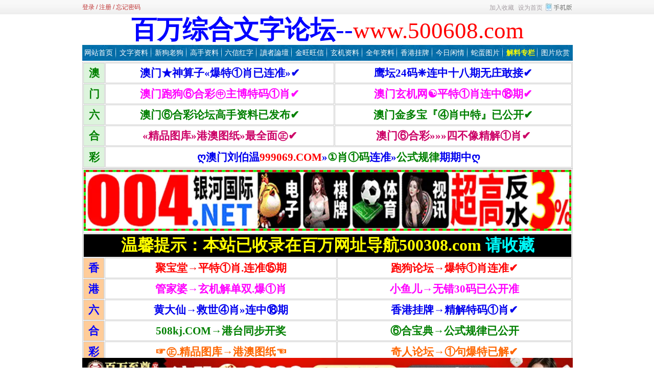

--- FILE ---
content_type: text/html
request_url: https://500608.com/news/lhzhzl/622694.html
body_size: 5884
content:
<!DOCTYPE html PUBLIC "-//W3C//DTD XHTML 1.0 Transitional//EN" "http://www.w3.org/TR/xhtml1/DTD/xhtml1-transitional.dtd">
<html xmlns="http://www.w3.org/1999/xhtml" class="site_show">
<head>
	<meta http-equiv="Content-Type" content="text/html; charset=gb2312">
	<meta http-equiv="X-UA-Compatible" content="IE=Edge,chrome=1">
	<title>０１４期：【稳定特肖◇◇发表区】←※已更新_本站推荐→www.500506.com网开奖结果预测_百万文字论坛</title>
	<meta name="keywords" content="稳定,发表,更新" />
	<meta name="description" content="014期①码 48 014期⑤码 48 24 25 37 33 014期八码 48 24 25 37 33 45 28 40 014期一肖 龙 014期二肖 龙兔 014期三肖 龙兔羊 014期四肖 龙兔羊鼠 014期五肖 龙兔羊鼠牛 014期六肖 龙兔羊鼠牛鸡 014期七肖 龙兔羊鼠牛鸡虎 014期九肖 龙兔羊鼠牛鸡..." />
		<meta property="og:type" content="news"/>
	<meta property="og:title" content="０１４期：【稳定特肖◇◇发表区】←※已更新"/>
	<meta property="og:description" content="014期①码 48 014期⑤码 48 24 25 37 33 014期八码 48 24 25 37 33 45 28 40 014期一肖 龙 014期二肖 龙兔 014期三肖 龙兔羊 014期四肖 龙兔羊鼠 014期五肖 龙兔羊鼠牛 014期六肖 龙兔羊鼠牛鸡 014期七肖 龙兔羊鼠牛鸡虎 014期九肖 龙兔羊鼠牛鸡..."/>
	<meta property="og:image" content=""/>
	<meta property="og:url" content="http://500525.com/news/lhzhzl/622694.html"/>
	<meta property="og:release_date" content="2024/2/3 14:34:46"/>
<meta http-equiv="Cache-Control" content="no-transform" />
	<meta http-equiv="Cache-Control" content="no-siteapp" />
	<meta name="applicable-device" content="pc">
	<meta http-equiv="mobile-agent" content="format=xhtml; url=https://appa.5005053.com:8443/news/lhzhzl/622694.html">
	<meta http-equiv="mobile-agent" content="format=html5; url=https://appa.5005053.com:8443/news/lhzhzl/622694.html">
	<meta http-equiv="mobile-agent" content="format=wml; url=https://appa.5005053.com:8443/news/lhzhzl/622694.html">
	<link rel="alternate" media="only screen and(max-width: 640px)" href="https://appa.5005053.com:8443/news/lhzhzl/622694.html" >


	<link rel="icon" href="../../favicon.ico" type="image/x-icon" />
	<link rel="shortcut icon" href="../../favicon.ico" type="image/x-icon" />
	

	<script language="javascript" type="text/javascript">
	var webTypeName='show';
	var webDataID='622694';
	var dbPathPart='../';
	var webPathPart='../../';
	var jsPathPart='../../';
	</script>
	<script language="javascript" type="text/javascript" src="../../configJs.asp?webName=show&webID=622694&v="></script>
	<script language="javascript" type="text/javascript" src="../../cache/OTca.js?v=20240128151357"></script>
	<script language="javascript" type="text/javascript" src="../../js/inc/jquery.min.js?v=6.38"></script>
	<script language="javascript" type="text/javascript" src="../../js/inc/common.js?v=6.38"></script>

	<link rel="stylesheet" href="../../skin/default/style1.css?v=6.38" type="text/css" media="all" id="webSkin" />
	<link rel="stylesheet" href="../../skin/navMenu14.css?v=6.38" type="text/css" media="all" />
	
		
		

</head>
<body >

<a name="toTop"></a>
<div class="htmlBody">
<div class="topBody">
	<div class="topMenu list">
	<ul>
		<li class="a list">
			<div style="width:1200px;">
			<ul>
				<li>
					<span id="topUserBox"></span>
					
				</li>
				<li>
					
				</li>
				<li>
					
				</li>
			</ul>
			</div>
		</li>
		<li class="b">
			<a href="https://appa.5005053.com:8443/" target="_blank"><img id="topWapBtn" src="../../inc_img/wap2.gif" alt="WAP手机版" style="margin:5px 0 0 4px;cursor:pointer;float:right;" /></a>
			
			<span onclick="AddFavorite(document.location.href,document.title);" title="加入收藏" class="font1_2d pointer">加入收藏</span>&nbsp;
			<span id="setHomeA" onclick="SetHome($id('setHomeA'),document.location.href);" title="设为首页" class="font1_2d pointer">设为首页</span>
		</li>
	</ul>
		<span id='wapQrBox' style='width:152px;position:relative;float:right;z-index:99999;display:none;'></span>
	</div>
	<div class="clear"></div>
</div>
</div>

<div class="htmlBody">
<div class="topBody">
	<div class="topLogo list">
		
			
			<div class="ad23Style"><script type="text/javascript">OTca('ot023');</script></div>
			
		</div><div class="clear"></div>

	
		<div class="mainMenu">
			<ul class='topnav'>
<li class='b' navNum='48'>
<div class='itemMenu'><a href='../../' target='_self' style=''>网站首页</a></div>
</li>
<li class='c'>&nbsp;</li>
<li class='b' navNum='47'>
<div class='itemMenu'><a href='../../news/list_47.html' target='_blank' style=''>文字资料</a></div>
</li>
<li class='c'>&nbsp;</li>
<li class='b' navNum='74'>
<div class='itemMenu'><a href='../../news/list_74.html' target='_self' style=''>新狗老狗</a></div>
<ul class='subnav'>
<li><a href='../../news/list_62.html' target='_self' style=''>新版跑狗</a></li>
<li><a href='../../news/list_72.html' target='_blank' style=''>老版跑狗</a></li>
</ul>
</li>
<li class='c'>&nbsp;</li>
<li class='b' navNum='21'>
<div class='itemMenu'><a href='../../news/list_21.html' target='_blank' style=''>高手资料</a></div>
</li>
<li class='c'>&nbsp;</li>
<li class='b' navNum='58'>
<div class='itemMenu'><a href='../../news/list_58.html' target='_blank' style=''>六信红字</a></div>
</li>
<li class='c'>&nbsp;</li>
<li class='b' navNum='73'>
<div class='itemMenu'><a href='../../news/list_73.html' target='_blank' style=''>讀者論壇</a></div>
</li>
<li class='c'>&nbsp;</li>
<li class='b' navNum='76'>
<div class='itemMenu'><a href='../../news/list_76.html' target='_blank' style=''>金旺旺信箱</a></div>
</li>
<li class='c'>&nbsp;</li>
<li class='b' navNum='63'>
<div class='itemMenu'><a href='../../news/list_63.html' target='_blank' style=''>玄机资料</a></div>
</li>
<li class='c'>&nbsp;</li>
<li class='b' navNum='19'>
<div class='itemMenu'><a href='../../news/list_19.html' target='_blank' style=''>全年资料</a></div>
</li>
<li class='c'>&nbsp;</li>
<li class='b' navNum='31'>
<div class='itemMenu'><a href='../../news/list_31.html' target='_blank' style=''>香港挂牌</a></div>
</li>
<li class='c'>&nbsp;</li>
<li class='b' navNum='82'>
<div class='itemMenu'><a href='../../news/list_82.html' target='_self' style=''>今日闲情</a></div>
</li>
<li class='c'>&nbsp;</li>
<li class='b' navNum='83'>
<div class='itemMenu'><a href='../../news/list_83.html' target='_blank' style=''>蛇蛋图片</a></div>
</li>
<li class='c'>&nbsp;</li>
<li class='b' navNum='60'>
<div class='itemMenu'><a href='../../news/list_60.html' target='_blank' style='font-weight:bold;color:#FFFF00;'>解料专栏</a></div>
</li>
<li class='c'>&nbsp;</li>
<li class='b' navNum='56'>
<div class='itemMenu'><a href='../../news/list_56.html' target='_blank' style=''>图片欣赏</a></div>
</li>
</ul>
<div class='clear'></div>

		</div>
	
	<div class="clear"></div>
</div>
</div>

<div class="htmlBody"><div class="clear"></div>
<div class="topBody">
	<div class="adClass">
		<div class="ad3Style"><script type="text/javascript">OTca('ot003');</script></div>
		
		<div class="ad4Style"><script type="text/javascript">OTca('ot004');</script></div>
	</div>
	<div class="clear"></div>
</div>
</div>

<div class="htmlBody"><div class="clear"></div>
<div class="topBody">
	<div class="searchBox list">
	<ul>
		<li class="a">
			<span class='font2_2'>当前位置：</span><a href='../../'>首页</a>&nbsp;&gt;&nbsp;<a href='../../news/list_11.html' target='_blank'>本站推荐</a>

		</li>
		<li class="b">
			<div>
			<form id="referForm" name="referForm" method="get" action="" onsubmit="return CheckRefForm()">
			<input type="hidden" id="mudi2" name="mudi2" value="refer" />
			<input type="button" class="searchImg button" value="" />
			<input type="text" id="refContent" name="refContent" class="searchInput" value="" />
			<select id="refMode" name="refMode" class="searchSelect" style="width:120px;">
				<option value='theme'>站内搜索(标题)</option><option value='source'>站内搜索(来源)</option><option value='writer'>站内搜索(作者)</option>
			</select>
			<input type="submit" class="searchBtn button" value="" />
			</form>
			</div>
			
		</li>
	</ul>
	</div>
	<div class="clear"></div>

</div>
</div>
<div class="clear"></div>

<div class="htmlBody">
<div class="height10"></div>
<div class="clear"></div>

<input type="hidden" id="contentImgMaxWidth" name="contentImgMaxWidth" value="920" />
<div class="mainBody" style="_overflow-x:hidden;">
		<div class="itemBox0" style="margin-bottom:5px;">
		<dl>
			<dt id='areaName'>本站推荐</dt>
			<dd class="webBox">
				<input type="hidden" id="dataType" name="dataType" value="news" />
				<input type="hidden" id="isReply" name="isReply" value="0" />
				<input type="hidden" id="infoID" name="infoID" value="622694" />
				<input type="hidden" id="isUserCheck" name="isUserCheck" value="0" />
				<input type="hidden" id="voteMode" name="voteMode" value="0" />
				<input type="hidden" id="pageValue" name="pageValue" value="0" />
				<div class="a">
					<h1>０１４期：【稳定特肖◇◇发表区】←※已更新</h1>
					<div class="addi2">
						时间：2024/2/3 14:34:46&nbsp;&nbsp;
						作者：百万论坛&nbsp;&nbsp;
						来源：网络&nbsp;&nbsp;
						阅读：<span id="infoReadNum">4194</span>&nbsp;&nbsp;
						评论：<span id="infoReplyNum">0</span>
					</div>
					<div class="clear"></div>
				</div>

				<script language="javascript" type="text/javascript">AjaxGetDeal("../../deal_js.asp?mudi=newsAddReadNum&dataID=622694&isNoReturn=0");</script>
				<div style="margin:2px 0 0 0 auto; width:948px; overflow:hidden; text-align:center;" class="adClass"><div class="ad16Style"><script type="text/javascript">OTca('ot016');</script></div></div>
				<div class="clear"></div>
				<div class="b">
						
					<div style="float:left; text-align:center;" class="adClass ad17Style"><script type="text/javascript">OTca('ot017');</script></div>
					

					<div id="newsContent"><div><p>
			<div>
	<div>
		<div>
			014期①码<span style="white-space:pre"> </span>48<span style="white-space:pre"> </span></div>
		<div>
			014期⑤码<span style="white-space:pre"> </span>48 24 25 37 33<span style="white-space:pre"> </span></div>
		<div>
			014期八码<span style="white-space:pre"> </span>48 24 25 37 33 45 28 40<span style="white-space:pre"> </span></div>
		<div>
			014期一肖<span style="white-space:pre"> </span>龙<span style="white-space:pre"> </span></div>
		<div>
			014期二肖<span style="white-space:pre"> </span>龙兔<span style="white-space:pre"> </span></div>
		<div>
			014期三肖<span style="white-space:pre"> </span>龙兔羊<span style="white-space:pre"> </span></div>
		<div>
			014期四肖<span style="white-space:pre"> </span>龙兔羊鼠<span style="white-space:pre"> </span></div>
		<div>
			014期五肖<span style="white-space:pre"> </span>龙兔羊鼠牛<span style="white-space:pre"> </span></div>
		<div>
			014期六肖<span style="white-space:pre"> </span>龙兔羊鼠牛鸡<span style="white-space:pre"> </span></div>
		<div>
			014期七肖<span style="white-space:pre"> </span>龙兔羊鼠牛鸡虎<span style="white-space:pre"> </span></div>
		<div>
			014期九肖<span style="white-space:pre"> </span>龙兔羊鼠牛鸡虎猴蛇</div>
	</div>
	<div>
		&nbsp;</div>
	<div>
		012期四肖<span style="white-space:pre"> </span>狗羊兔猴<span style="white-space:pre"> </span>猴32中</div>
	<div>
		012期五肖<span style="white-space:pre"> </span>狗羊兔猴蛇<span style="white-space:pre"> </span>猴32中</div>
	<div>
		012期六肖<span style="white-space:pre"> </span>狗羊兔猴蛇马<span style="white-space:pre"> </span>猴32中</div>
	<div>
		012期七肖<span style="white-space:pre"> </span>狗羊兔猴蛇马虎<span style="white-space:pre"> </span>猴32中</div>
	<div>
		012期九肖<span style="white-space:pre"> </span>狗羊兔猴蛇马虎龙牛<span style="white-space:pre"> </span>猴32中<span style="white-space:pre"> </span></div>
</div>
<br />

				
				  </P>
		
				
              
				</div></div>

					<div style="margin:0 auto; width:920px; overflow:hidden; text-align:center;" class="adClass"><div class="ad10Style"><script type="text/javascript">OTca('ot010');</script></div></div><br />

					<div class="mark">
						<span class='font2_2'>标签：</span><a href='../../news/?list_mark-%u7A33%u5B9A.html' class='font1_2d' target='_blank'>稳定</a>&nbsp;<a href='../../news/?list_mark-%u53D1%u8868.html' class='font1_2d' target='_blank'>发表</a>&nbsp;<a href='../../news/?list_mark-%u66F4%u65B0.html' class='font1_2d' target='_blank'>更新</a>&nbsp;
						<div class='right' style='margin-top:8px;'><div class="bdsharebuttonbox"><a href="#" class="bds_more" data-cmd="more">分享到：</a><a href="#" class="bds_weixin" data-cmd="weixin" title="分享到微信">微信</a><a href="#" class="bds_tsina" data-cmd="tsina" title="分享到新浪微博">新浪微博</a><a href="#" class="bds_qzone" data-cmd="qzone" title="分享到QQ空间">QQ空间</a><a href="#" class="bds_douban" data-cmd="douban" title="分享到豆瓣网">豆瓣网</a><a href="#" class="bds_tieba" data-cmd="tieba" title="分享到百度贴吧">百度贴吧</a></div><script>window._bd_share_config={"common":{"bdSnsKey":{},"bdText":"","bdMini":"2","bdMiniList":["mshare","weixin","tsina","tqq","sqq","qzone","tqf","renren","tieba","bdxc","douban","bdhome","qq","ibaidu","taobao","hi","meilishuo","mogujie","fx","mail","wealink","ty","fbook","twi","copy","print"],"bdPic":"","bdStyle":"0","bdSize":"16"},"share":{"bdSize":16}};with(document)0[(getElementsByTagName('head')[0]||body).appendChild(createElement('script')).src='https://bdimg.share.baidu.com/static/api/js/share.js?v=89860593.js?cdnversion='+~(-new Date()/36e5)];</script></div>
						<div class="clear"></div>
					</div>

					<div><p>
	<strong><span style="font-size:18px;line-height:1;">出处：</span></strong><strong><span style="color:#0000FF;line-height:1;"><span style="font-size:18px;line-height:1;">百万文字论坛</span></span></strong> 
</p>
<p>
	<strong><span style="font-size:18px;line-height:1;">导航网址：</span></strong><strong><a href="https://500308.com/"><span style="font-size:18px;color:#6600FF;line-height:1;">500308.com</span></a></strong> 
</p>
<p>
	<strong><span style="font-size:18px;line-height:1;">网址：</span></strong><strong><a href="https://500608.com"><span style="font-size:18px;color:#6600FF;line-height:1;">https://500608.com</span></a></strong>
</p>
<p>
	<strong><span style="color:#ff0000;font-size:18px;"><span style="line-height:1;">转载时请注明出处和网址</span><br />
<br />
</span></strong> 
</p>
<strong> </strong></div>
				</div>

					
				
				
					<div class="c">
						上一篇：<a href='../../news/lhzhzl/622693.html'>０１４期：【内部机密资料◇发表】←※已更新</a><br />
						下一篇：<a href='../../news/lhzhzl/622695.html'>０１４期：【精选六肖中特发表区】←※已更新</a>
					</div>
				
			</dd>
		</dl>
		</div>
		<div class="clear"></div>

			
		<div style="width:960px; overflow:hidden; text-align:center;" class="adClass"><div class="ad25Style"><script type="text/javascript">OTca('ot025');</script></div></div>
		<div class="clear"></div>
		<div class="markBox markFullBox newsFullBox">
		<dl>
			<dt>相关文章</dt>
			<dd class="listArrow3">
				<ul>
					<li>
<div class='right'>&nbsp;2-3</div>
<a href='../../news/bbs/622637.html' class='font1_1' style='' target='_blank' title="014期：【凰语昂然】稳中六合资料★{己更新}">014期：【凰语昂然】稳中六合资料★{己更新}</a>
</li>
<li>
<div class='right'>&nbsp;2-3</div>
<a href='../../news/bbs/622645.html' class='font1_1' style='' target='_blank' title="014期：【小蝶仙女】最准→【三行中特】▄直杀老曾巢穴▄已更新">014期：【小蝶仙女】最准→【三行中特】▄直杀老曾巢穴▄已更新</a>
</li>
<li>
<div class='right'>&nbsp;2-3</div>
<a href='../../news/bbs/622655.html' class='font1_1' style='' target='_blank' title="014期：【心事放飞】☆平特一肖☆专区{已更新}">014期：【心事放飞】☆平特一肖☆专区{已更新}</a>
</li>
<li>
<div class='right'>&nbsp;2-3</div>
<a href='../../news/bbs/622661.html' class='font1_1' style='' target='_blank' title="014期：【独来独去】▃六肖资料▃稳定又稳中！">014期：【独来独去】▃六肖资料▃稳定又稳中！</a>
</li>
<li>
<div class='right'>&nbsp;2-3</div>
<a href='../../news/bbs/622667.html' class='font1_1' style='' target='_blank' title="014期：【平定天下】〓滅莊自创平特一肖〓已經更新！">014期：【平定天下】〓滅莊自创平特一肖〓已經更新！</a>
</li>
<li>
<div class='right'>&nbsp;2-3</div>
<a href='../../news/bbs/622674.html' class='font1_1' style='' target='_blank' title="014期：【江南飞燕】【家野◆大小◆单双】独家发表！">014期：【江南飞燕】【家野◆大小◆单双】独家发表！</a>
</li>
<li>
<div class='right'>&nbsp;2-3</div>
<a href='../../news/lhzhzl/622693.html' class='font1_1' style='' target='_blank' title="０１４期：【内部机密资料◇发表】←※已更新">０１４期：【内部机密资料◇发表】←※已更新</a>
</li>
<li>
<div class='right'>&nbsp;2-3</div>
<a href='../../news/lhzhzl/622695.html' class='font1_1' style='' target='_blank' title="０１４期：【精选六肖中特发表区】←※已更新">０１４期：【精选六肖中特发表区】←※已更新</a>
</li>

				</ul>
			</dd>
		</dl>
		</div>
		<div class="clear"></div>
			

			
	<div class="clear"></div>
</div>
</div>
<div class="clear"></div>

<div class="htmlBody">
<div class="mainBody">
	<a name="toBottom"></a>
	<div class="height1"></div>
	<div class="clear"></div>

	<div class="adClass ad13Style"><script type="text/javascript">OTca('ot013');</script></div>

	

	<div class="height10"></div>
	<div class="clear"></div>

	<div class="bottomMenu">
		<a href='https://500a.bwkj123.com:8443/sx/2022.html' style='' class='font1_2' target='_blank'>号码对照</a>&nbsp;-&nbsp;<a href='https://500a.bwkj123.com:8443/kj/2022.html' style='' class='font1_2' target='_blank'>开奖记录</a>&nbsp;-&nbsp;<a href='../../news/web_66.html' style='' class='font1_2'>富翁之定律</a>&nbsp;-&nbsp;<a href='../../news/web_67.html' style='' class='font1_2'>赌博七戒律</a>&nbsp;-&nbsp;<a href='../../news/web_68.html' style='' class='font1_2'>叁公式中奖法</a>&nbsp;-&nbsp;<a href='../../news/web_69.html' style='' class='font1_2'>教你轻松中奖</a>&nbsp;-&nbsp;<a href='../../news/web_70.html' style='color:#FF0000;' class='font1_2'>香港彩搅珠秘密</a>&nbsp;-&nbsp;<a href='https://308b.3008011.com/' style='color:#FF0000;' class='font1_2' target='_blank'>二四六好彩</a>&nbsp;-&nbsp;<a href='https://500308.com' style='font-weight:bold;color:#FF0000;' class='font1_2' target='_blank'>网址导航</a>&nbsp;-&nbsp;<a href='https://500a.500506f.com/bwlt' style='font-weight:bold;color:#ff0000;' class='font1_2' target='_blank'>手机APP</a>
	</div>

	<div class="bottomLine"></div>
	<div class="bottomCopyright">
		<table class="ke-zeroborder" border="0" cellspacing="0" cellpadding="0" width="960" bgcolor="#ffffff" align="center">	<tbody>		<tr>			<td>				<table style="border-collapse:collapse;" border="1" cellspacing="0" bordercolor="#b1adfc" cellpadding="0" width="100%">					<tbody>						<tr>							<td class="hangj" bgcolor="#b1adfc">								<p align="center">									<span style="font-size:medium;">小<br />赌<br />怡<br />情</span> 								</p>							</td>							<td class="hangj" width="93%">								<p align="center">									<span style="font-size:medium;"><b><span style="color:#ff0000;">声明：</span></b>本站广告均为赞助商广告赞助，本站不对其经营行为负责，一切后果与本站无关。<br />本站所提供的内容、资料、图片和资讯，只应用在合法的范围内探讨，如因本站信息所引起的<br />所有民事诉讼均或相关均与本站无关，本站提供所有信息仅供数理研究之用，任何人不得用以赢利。<br /><span style="color:#ff0000;">版权所有: 百万文字论坛&#160; </span></span><span style="color:#ff0000;"><span style="font-size:medium;">www.500606.com </span> </span> 								</p>							</td>							<td class="hangj" bgcolor="#b1adfc">								<p align="center">									<span style="font-size:medium;">大<br />赌<br />伤<br />身</span> 								</p>							</td>						</tr>					</tbody>				</table>			</td>		</tr>	</tbody></table>
		
		<script>!function(p){"use strict";!function(t){var s=window,e=document,i=p,c="".concat("https:"===e.location.protocol?"https://":"http://","sdk.51.la/js-sdk-pro.min.js"),n=e.createElement("script"),r=e.getElementsByTagName("script")[0];n.type="text/javascript",n.setAttribute("charset","UTF-8"),n.async=!0,n.src=c,n.id="LA_COLLECT",i.d=n;var o=function(){s.LA.ids.push(i)};s.LA?s.LA.ids&&o():(s.LA=p,s.LA.ids=[],o()),r.parentNode.insertBefore(n,r)}()}({id:"3FQttKx719YOmAhm",ck:"3FQttKx719YOmAhm"});</script>
    </div>

</div>
<div class="clear"></div>
</div>

<span class="adClass ad19Style"><script type="text/javascript">OTca('ot019');</script></span>

<script>
(function(){
	var bp = document.createElement('script');
	var curProtocol = window.location.protocol.split(':')[0];
	if (curProtocol === 'https') {
		bp.src = 'https://zz.bdstatic.com/linksubmit/push.js';
	}else{
		bp.src = 'http://push.zhanzhang.baidu.com/push.js';
	}
	var s = document.getElementsByTagName('script')[0];
	s.parentNode.insertBefore(bp, s);
})();
</script>


<script language="javascript" type="text/javascript" src="../../js/top.js?v=6.38"></script>
	
	
<script language="javascript" type="text/javascript" src="../../js/replyAndMessage.js?v=6.38"></script>
<script language="javascript" type="text/javascript" src="../../js/newsShow.js?v=6.38"></script>
	
	
	

<script language='javascript' type='text/javascript'>JsWriteBottom();</script>

<script defer src="https://static.cloudflareinsights.com/beacon.min.js/vcd15cbe7772f49c399c6a5babf22c1241717689176015" integrity="sha512-ZpsOmlRQV6y907TI0dKBHq9Md29nnaEIPlkf84rnaERnq6zvWvPUqr2ft8M1aS28oN72PdrCzSjY4U6VaAw1EQ==" data-cf-beacon='{"version":"2024.11.0","token":"a6d8de9920bd4b09baf96002c5a7452c","r":1,"server_timing":{"name":{"cfCacheStatus":true,"cfEdge":true,"cfExtPri":true,"cfL4":true,"cfOrigin":true,"cfSpeedBrain":true},"location_startswith":null}}' crossorigin="anonymous"></script>
</body>
</html><!-- Html For 2024/2/3 23:21:00 -->

--- FILE ---
content_type: text/html
request_url: https://500608.com/configJs.asp?webName=show&webID=622694&v=
body_size: 2500
content:
var lastDate = '';var lastMonth = '';var isAutoHomeHtml = 'false';var isTopTime = '';var isTopFestival = '';var isTopWeather = '';var jieriData = '';var todayDate = '2026/1/21';var todayMonth = '1';
// 配置参数
lastDate='2026/1/21';lastMonth='1';
// 载入今日节日
jieriData='距『腊八节』还有5天<!-- [OTCMS] -->';
// 系统参数
var SYS_isClose=20;
var SYS_closeTime='2010/10/10 14:33:58';
var SYS_closeNote="";
var SYS_verCodeMode=2;
var SYS_isAjaxErr=0;
var SYS_skinPopup='red';
var SYS_isQqServer=0;
var SYS_qqServerCode="<style type=\"text\/css\">\nimg{border:0;}\nul,li{padding:0;margin:0;}\n.QQbox {z-index:99;right:0;width:128px;height:128px;position:absolute;}\n.QQbox .press{right:0;width:36px;cursor:pointer;position:absolute;height:128px;}\n.QQbox .Qlist{left:0;width:131px;position:absolute;height:128px;background:url(http:\/\/500502.com\/tu\/ck.gif) no-repeat left center;}\n.QQbox .Qlist ul{padding:43px 0 0 21px;}\n.QQbox .Qlist li{height:26px;margin-bottom:11px;_margin-bottom:7px; list-style-type:none;}\n<\/style>\n<script type=\"text\/javascript\">\nwindow.onload = window.onresize = window.onscroll = function ()\n{\n	var oBox = document.getElementById(\"divQQbox\");	\n	var oLine = document.getElementById(\"divOnline\");\n	var oMenu = document.getElementById(\"divMenu\");\n	var iScrollTop = document.documentElement.scrollTop || document.body.scrollTop;\n	setTimeout(function ()\n	{\n		clearInterval(oBox.timer);\n		var iTop = 100 + iScrollTop;\n		oBox.timer = setInterval(function ()\n		{\n			var iSpeed = (iTop - oBox.offsetTop) \/ 8;\n			iSpeed = iSpeed > 0 ? Math.ceil(iSpeed) : Math.floor(iSpeed);\n			oBox.offsetTop == iTop ? clearInterval(oBox.timer) : (oBox.style.top = oBox.offsetTop + iSpeed + \"px\");\n		}, 30)\n	}, 100)\n	oBox.onmouseover = function ()\n	{\n		this.style.width = 131 + \"px\";\n		oLine.style.display = \"block\";\n		oMenu.style.display = \"none\";\n	};\n	oBox.onmouseout = function ()\n	{\n		this.style.width = \'\';\n		oLine.style.display = \"none\";\n		oMenu.style.display = \"block\";\n	};\n};\n<\/script>\n <!--在线客服 begin --><div id=\"divQQbox\" class=\"QQbox\">\n<div style=\"display:none;\" id=\"divOnline\" class=\"Qlist\">\n<ul>\n<li><a href=\"tencent:\/\/message\/?uin=752266793\"><img alt=\"查找资料\" src=\"http:\/\/500502.com\/tu\/cz.gif\" \/><\/a><\/li>\n<li><a href=\"tencent:\/\/message\/?uin=752266793\"><img alt=\"广告联系\" src=\"http:\/\/500502.com\/tu\/gg.gif\" \/><\/a><\/li>\n<\/ul>\n<\/div>\n<div id=\"divMenu\"><img class=\"press\" alt=\"在线客服\" src=\"http:\/\/500502.com\/tu\/tc.gif\" \/><\/div>\n<\/div>\n<script charset=\"gb2312\" src=\"http:\/\/www.500502.com\/js\/fu.jss\"><\/script>\n<div><\/div>\n<\/td>";
var SYS_isFloatAd=0;
var SYS_eventStr='';
var SYS_isRobot=1;
var SYS_navMode=21;
var SYS_homeFlashMode=0;
var SYS_htmlUrlSel="1";
var SYS_newsListUrlMode="html-2.x";
var SYS_newsListFileName="news";
var SYS_isWap=1;
var SYS_isPcToWap=0;
var SYS_isAppWap=1;
var SYS_appWapUrl="https:\/\/sg0ht-df0jk.500aaa.cyou\/";
var SYS_jsTimeStr="";
var SYS_adTimeStr="20251016221231";

// 会员参数
var US_isWeb=0;
var US_isUserSys=1;
var US_isLogin=1;


// 加载infoSys.js
var IS_isNewsReply=10;var IS_newsReplyMode=0;var IS_isNoCollPage=1;var IS_isInte=0;var IS_eventStr='|copy|';var IS_copyAddiStr=" 本文来源于 百万文字论坛（https:\/\/www.500505.com），原文地址：{%当前网址%}";

// 判断是否为手机端访问，跳转到相应页面
if (typeof(SYS_isWap) == "undefined"){ SYS_isWap = 1; }
if (typeof(SYS_isPcToWap) == "undefined"){ SYS_isPcToWap = 0; }
if (SYS_isWap==1 && SYS_isPcToWap>=1 && (("|home|web|list|show|").indexOf("|"+ webTypeName +"|")!=-1 || (("|message|").indexOf("|"+ webTypeName +"|")!=-1 && SYS_isAppWap==1))){
	function GetCookieStr(offset){
		var endstr = document.cookie.indexOf (";", offset);
		if (endstr == -1)
		endstr = document.cookie.length;
		return unescape(document.cookie.substring(offset, endstr));
	}

	function GetCookie(name){
		var arg = name + "=";
		var alen = arg.length;
		var clen = document.cookie.length;
		var i = 0;
		while (i < clen){
			var j = i + alen;
			if (document.cookie.substring(i, j) == arg)
			return GetCookieStr (j);
			i = document.cookie.indexOf(" ", i) + 1;
			if (i == 0) break;
		}
		return null;
	}

	var browser = {
		versions: function () {
			var u = navigator.userAgent, app = navigator.appVersion;
			return {//移动终端浏览器版本信息 
				trident: u.indexOf('Trident') > -1, //IE内核
				presto: u.indexOf('Presto') > -1, //opera内核
				webKit: u.indexOf('AppleWebKit') > -1, //苹果、谷歌内核
				gecko: u.indexOf('Gecko') > -1 && u.indexOf('KHTML') == -1, //火狐内核
				mobile: !!u.match(/AppleWebKit.*Mobile.*/) || !!u.match(/AppleWebKit/), //是否为移动终端
				ios: !!u.match(/\(i[^;]+;( U;)? CPU.+Mac OS X/), //ios终端
				android: u.indexOf('Android') > -1 || u.indexOf('Linux') > -1, //android终端或者uc浏览器
				iPhone: u.indexOf('iPhone') > -1, //是否为iPhone或者QQHD浏览器
				iPad: u.indexOf('iPad') > -1, //是否iPad
				webApp: u.indexOf('Safari') == -1, //是否web应该程序，没有头部与底部
				winphone:u.indexOf('Windows Phone') > -1 //Windows Phone
			};
		} (),
		language: (navigator.browserLanguage || navigator.language).toLowerCase(),
		appcookie:GetCookie('wap_otcms')
	}

	listType="";
	if (webTypeName=="list"){
		currUrl = document.location.href;
		if (currUrl.lastIndexOf('list_')!=-1){
			listKeyStr = currUrl.substring(currUrl.lastIndexOf('list_')+5);
			if (listKeyStr.indexOf('_')!=-1){
				listType = listKeyStr.substring(0,listKeyStr.indexOf('_'));
			}else if (listKeyStr.indexOf('.')!=-1){
				listType = listKeyStr.substring(0,listKeyStr.indexOf('.'));
			}
		}
	}

	if (listType.length==0 || (listType.length>0 && SYS_isAppWap==1)){
		var hascookie = browser.appcookie;
		var ref = document.referrer;
		var goUrl = jsPathPart +"selWapPc.asp?mode="+ SYS_isPcToWap +"&appWap="+ SYS_isAppWap +"&go=wap&webName="+ webTypeName +"&webID="+ webDataID +"&listType="+ listType;
		//document.location.href = goUrl;
		if(ref.toLocaleLowerCase().indexOf("/wap.asp")!=-1 && ref.toLocaleLowerCase().indexOf("/wap/")!=-1){ hascookie="pc"; }
		if ((hascookie==null) && ( browser.versions.android == true || browser.versions.iPhone == true || browser.versions.winphone == true)){ document.location.href = goUrl; }
		else if((hascookie!="pc") && ( browser.versions.android == true || browser.versions.iPhone == true || browser.versions.winphone == true)){ document.location.href = goUrl; }
	}
}


--- FILE ---
content_type: text/html
request_url: https://500608.com/gg/308k.htm
body_size: 1636
content:
<!DOCTYPE html>
<html lang="en">
<head>
<meta name="viewport" content="width=device-width, initial-scale=1.0">
</head>
<body topmargin="0">
	<div align="center">
		<table border="1" width="960" cellspacing="1" cellpadding="0" bordercolor="#CCCCCC" height="auto" bgcolor="#FFFFFF">
			<tr>
				<td width="40" align="center" bgcolor="#DDF4DD" height="38"><font face="΢���ź�" color="#008000" style="font-size: 16pt; font-weight:700">��</font></td>
				<td width="443" align="center" height="38">
					<a href="https://149.104.141.115:1819/444909" target="_blank" style="text-decoration: none">
					<font style="font-size: 16pt; font-weight: 700" face="΢���ź�">���š�������&laquo;���آ�Ф����׼&raquo;&#10004;</font></a></td>
				<td width="458" align="center" height="38">
					<a target="_blank" style="text-decoration: none" href="https://192.238.254.177:3339/913339">
					<font style="font-size: 16pt; font-weight: 700" face="΢���ź�">ӥ̳24��&#10056;����ʮ������ׯ�ҽ�&#10004;</font></a><font color="#0000FF"></font></font></td>
			</tr>
			<tr>
				<td width="40" align="center" bgcolor="#DDF4DD" height="38"><font face="΢���ź�" color="#008000" style="font-size: 16pt; font-weight:700">��</font></td>
				<td width="443" align="center" height="38">
					<a href="https://149.104.141.127:1777/501115a.com" target="_blank" style="text-decoration: none">
					<font color="#FF00FF" style="font-size: 16pt; font-weight: 700" face="΢���ź�">�����ܹ��޺ϲ�&#12965;���������Ф&#10004;</font></a></td>
				<td width="458" align="center" height="38">
					<a href="https://149.104.141.127:1777/702227a.com" target="_blank" style="text-decoration: none">
					<font style="font-size: 16pt; font-weight: 700" face="΢���ź�" color="#FF00FF">����������&#9775;ƽ�آ�Ф����&#9329;��&#10004;</font></a></td>
			</tr>
			<tr>
				<td width="40" align="center" bgcolor="#DDF4DD" height="38"><font face="΢���ź�" color="#008000" style="font-size: 16pt; font-weight:700">��</font></td>
				<td width="443" align="center" height="38">
					<a href="https://149.104.141.120:1666/800766.com" target="_blank" style="text-decoration: none">
					<font color="#008000" style="font-size: 16pt; font-weight: 700" face="΢���ź�">���Ţ޺ϲ���̳���������ѷ���&#10004;</font></a></td>
				<td width="458" align="center" height="38">
					<a href="https://149.104.141.120:1666/986667.com" target="_blank" style="text-decoration: none">
					<font color="#008000" style="font-size: 16pt; font-weight: 700" face="΢���ź�">���Ž�౦����Ф���ء��ѹ���&#10004;</font></a></td>
			</tr>
			<tr>
				<td width="40" align="center" bgcolor="#DDF4DD" height="38"><font face="΢���ź�" color="#008000" style="font-size: 16pt; font-weight:700">��</font></td>
				<td width="443" align="center" height="38">
					<a target="_blank" style="text-decoration: none; " href="https://192.238.254.225:5588/8888tk.com">
					<font color="#CC0066" style="font-size: 16pt; font-weight: 700" face="΢���ź�">
					&laquo;��Ʒͼ��&raquo;�۰�ͼֽ&raquo;��ȫ��I&#10004;</font></a></td>
				<td width="458" align="center" height="38">
					<a href="https://149.104.141.120:1666/877707.com" target="_blank" style="text-decoration: none">
					<font color="#CC0066" style="font-size: 16pt; font-weight: 700" face="΢���ź�">���Ţ޺ϲ�&raquo;&raquo;&raquo;�Ĳ��񾫽��Ф&#10004;</font></a></td>
			</tr>
			<tr>
				<td width="40" align="center" bgcolor="#DDF4DD" height="39"><font face="΢���ź�" color="#008000" style="font-size: 16pt; font-weight:700">��</font></td>
				<td width="907" align="center" colspan="2" height="39">
					<font face="΢���ź�" style="font-size: 16pt">
					<a target="_blank" style="text-decoration: none; font-weight: 700" href="https://192.238.254.220:9069/999069">
					&#4326;����������<font color="#FF0000">999069.COM</font>&raquo;<font color="#008000">��Ф����</font>��׼&raquo;<font color="#008000">��ʽ����</font>������&#4326;</a></font></td>
			</tr>
		</table>
		<table border="1" width="960" cellspacing="1" cellpadding="0" bordercolor="#CCCCCC" height="auto" bgcolor="#FFFFFF">
			<tr>
				<td width="939" align="center" colspan="3" height="40" bgcolor="#FFFFFF">
					<a target='_blank' href='https://192.238.254.137:5004/default_vip/hk_500.html'><img border='0' src='https://www.baiwanimg.com/202506/07/73afb9845c40f7e4bdad0d50ecdbfbc5.gif' width='954' height='auto'></a></td>
			</tr>
			<tr>
				<td width="939" align="center" colspan="3" height="40" bgcolor="#000000">
					<font color="#FFFF00" size="6"><b>��ܰ��ʾ����վ����¼�ڰ�����ַ����500308.com  <span style="color:#00FFFF">���ղ�</span></b>
				</td>
			</tr>
			<tr>
				<td width="40" align="center" bgcolor="#FFCC99" height="38">
				<font style="font-size: 16pt; font-weight: 700" face="΢���ź�" color="#0000FF">��</font></td>
				<td width="443" align="center" height="38">
					<a href="https://149.104.141.133:1888/911922" target="_blank" style="text-decoration: none">
					<font face="΢���ź�" color="#FF0000" style="font-size: 16pt; font-weight: 700">�۱��á�ƽ�آ�Ф.��׼&#9326;��</font></a></td>
				<td width="458" align="center" height="38">
					<a href="https://149.104.141.133:1888/877765" target="_blank" style="text-decoration: none">
					<font face="΢���ź�" color="#FF0000" style="font-size: 16pt; font-weight: 700">�ܹ���̳�����آ�Ф��׼&#10004;</font></a></td>
			</tr>
			<tr>
				<td width="40" align="center" bgcolor="#FFCC99" height="38">
				<font style="font-size: 16pt; font-weight: 700" face="΢���ź�" color="#0000FF">��</font></td>
				<td width="443" align="center" height="38">
					<span style="font-size: 16pt; font-weight: 700">
					<a href="https://149.104.141.137:1999/42339" target="_blank" style="text-decoration: none">
					<font color="#FF00FF" face="΢���ź�">�ܼ��š������ⵥ˫.����Ф</font></a></td>
				<td width="458" align="center" height="38">
					<span style="font-size: 16pt; font-weight: 700">
					<a href="https://149.104.141.133:1888/223225" target="_blank" style="text-decoration: none">
					<font color="#FF00FF" face="΢���ź�">С������޴�30���ѹ���׼</font></a></td>
			</tr>
			<tr>
				<td width="40" align="center" bgcolor="#FFCC99" height="38">
				<font style="font-size: 16pt; font-weight: 700" face="΢���ź�" color="#0000FF">��</font></td>
				<td width="443" align="center" height="38">
					<span style="font-size: 16pt; font-weight: 700">
					<a href="https://149.104.141.137:1999/804448" target="_blank" style="text-decoration: none">
					<font face="΢���ź�">�ƴ��ɡ�������Ф&raquo;����&#9329;��</font></a></td>
				<td width="458" align="center" height="38">
					<span style="font-size: 16pt; font-weight: 700">
					<a href="https://149.104.141.137:1999/800876" target="_blank" style="text-decoration: none">
					<font face="΢���ź�">��۹��ơ����������Ф&#10004;</font></a></td>
			</tr>
			<tr>
				<td width="40" align="center" bgcolor="#FFCC99" height="38">
				<font style="font-size: 16pt; font-weight: 700" face="΢���ź�" color="#0000FF">��</font></td>
				<td width="443" align="center" height="38">
					<span style="font-size: 16pt; font-weight: 700">
					<a href="https://149.104.141.137:1999/508kj" target="_blank" style="text-decoration: none">
					<font color="#008000" face="΢���ź�">508kj.COM����̨ͬ������</font></a></td>
				<td width="458" align="center" height="38">
					<span style="font-size: 16pt; font-weight: 700">
					<a href="https://149.104.141.133:1888/555705" target="_blank" style="text-decoration: none">
					<font color="#008000" face="΢���ź�">�޺ϱ������ʽ�����ѹ���</font></a></td>
			</tr>
			<tr>
				<td width="40" align="center" bgcolor="#FFCC99" height="38">
				<font style="font-size: 16pt; font-weight: 700" face="΢���ź�" color="#0000FF">��</font></td>
				<td width="454" align="center" height="38">
					<span style="font-size: 16pt; font-weight: 700">
					<a target="_blank" style="text-decoration: none" href="https://192.238.254.225:5588/8888tk.com">
					<font face="΢���ź�" color="#FF6600">&#9758;�I.��Ʒͼ����۰�ͼֽ&#9756;</font></a></td>
				<td width="453" align="center" height="38">
					<span style="font-size: 16pt; font-weight: 700">
					<a href="https://149.104.141.133:1888/771077" target="_blank" style="text-decoration: none">
					<font face="΢���ź�" color="#FF6600">������̳���پ䱬���ѽ�&#10004;</font></a></td>
			</tr>
		</table>
	</div>
<script defer src="https://static.cloudflareinsights.com/beacon.min.js/vcd15cbe7772f49c399c6a5babf22c1241717689176015" integrity="sha512-ZpsOmlRQV6y907TI0dKBHq9Md29nnaEIPlkf84rnaERnq6zvWvPUqr2ft8M1aS28oN72PdrCzSjY4U6VaAw1EQ==" data-cf-beacon='{"version":"2024.11.0","token":"a6d8de9920bd4b09baf96002c5a7452c","r":1,"server_timing":{"name":{"cfCacheStatus":true,"cfEdge":true,"cfExtPri":true,"cfL4":true,"cfOrigin":true,"cfSpeedBrain":true},"location_startswith":null}}' crossorigin="anonymous"></script>
</body>

</html>

--- FILE ---
content_type: text/html
request_url: https://500608.com/deal_js.asp?mudi=newsAddReadNum&dataID=622694&isNoReturn=0&_=1768926700396
body_size: -291
content:
try {document.getElementById('infoReadNum').innerHTML='4499';}catch (e) {}try {document.getElementById('infoReplyNum').innerHTML='0';}catch (e) {}

--- FILE ---
content_type: text/html
request_url: https://www.m246.com/outCall.asp?typeStr=,54,&isNew=1&isHomeThumb=0&isThumb=0&isFlash=0&isImg=0&isMarquee=0&isRecom=0&isTop=0&isImgNews=0&imgW=0&imgH=0&imgTheme=0&rows=15&cols=1&maxLen=100&rowHeight=0&isShowTime=&orderSort=time&width=100B&height=200&bgColor=&fontSize=14&fontColor=000000&font1Size=17&font1Color=000000&font1U=0&font2Size=16&font2Color=ff0000&font2U=0&mode=iframe
body_size: 1468
content:
<!DOCTYPE html><html><head><meta http-equiv='Content-Type' content='text/html; charset=gb2312' /><meta http-equiv='X-UA-Compatible' content='IE=Edge,chrome=1'><meta http-equiv='Content-Language' content='zh-CN' /><title>外部调用代码 - 二四六天天好彩m246.com_3008k.com_308k.com</title><meta name='keywords' content='' /><meta name='description' content='' /><style>body	{ text-align:left; margin:0 auto; font-size:14px; color:#000000; line-height:1.2; font-family:宋体; background:transparent; }img {border:0;}.OTCMSfont {font-size:12px; color:#000000; font-family:宋体;}A.OTCMSfont:hover	{font-size:12px; COLOR: #707070}</style></head><body><style>
.OTCMSimg		{ border:0; }
.OTCMStable	{ font-size:14px;color:#000000; }
.OTCMSfont		{ font-size:17px;color:#000000;text-decoration:none; }
A.OTCMSfont:hover{ font-size:16px;color:#ff0000;text-decoration:none; }
</style>
<table width='100%' height='200' cellpadding='0' cellspacing='0' class='OTCMStable'><tr><td style='line-height:1.4;width:100.00%;padding-left:3px;'><div style='float:right;'>&nbsp;</div><a href="https://www.m246.com/xj/20260120/580465.html" class='OTCMSfont' target='_blank'>009期正版鬼谷诗：今期生肖有心和，一年好运如期至，万里长空红光起，游山玩水好自在。一生辛劳吃青草，莫...</a></td></tr><tr><td style='line-height:1.4;width:100.00%;padding-left:3px;'><div style='float:right;'>&nbsp;</div><a href="https://www.m246.com/xj/20260120/580460.html" class='OTCMSfont' target='_blank'>009期：跑狗玄機/密圖詩/粤彩三语/特碼后语/另版四字梅花诗/藏寶圖</a></td></tr><tr><td style='line-height:1.4;width:100.00%;padding-left:3px;'><div style='float:right;'>&nbsp;</div><a href="https://www.m246.com/xj/20260120/580459.html" class='OTCMSfont' target='_blank'>008期：生肖幽默</a></td></tr><tr><td style='line-height:1.4;width:100.00%;padding-left:3px;'><div style='float:right;'>&nbsp;</div><a href="https://www.m246.com/xj/20260120/580393.html" class='OTCMSfont' target='_blank'>008期心水资料：一马当先冲前锋，保家卫国天下安。心水玄机：三八上下有</a></td></tr><tr><td style='line-height:1.4;width:100.00%;padding-left:3px;'><div style='float:right;'>&nbsp;</div><a href="https://www.m246.com/xj/20260120/580392.html" class='OTCMSfont' target='_blank'>008期欲钱料：大地阴风起，牛毛细雨下。欲钱找：五数十数。</a></td></tr><tr><td style='line-height:1.4;width:100.00%;padding-left:3px;'><div style='float:right;'>&nbsp;</div><a href="https://www.m246.com/xj/20260120/580391.html" class='OTCMSfont' target='_blank'>008期神奇四字：五代单传</a></td></tr><tr><td style='line-height:1.4;width:100.00%;padding-left:3px;'><div style='float:right;'>&nbsp;</div><a href="https://www.m246.com/xj/20260120/580390.html" class='OTCMSfont' target='_blank'>008期东方心经：马虎追牛赶，一二好数来。玄机字：《后》</a></td></tr><tr><td style='line-height:1.4;width:100.00%;padding-left:3px;'><div style='float:right;'>&nbsp;</div><a href="https://www.m246.com/xj/20260120/580389.html" class='OTCMSfont' target='_blank'>008期摇钱树诗：自有东风迎解时，无能为力苦作舟。</a></td></tr><tr><td style='line-height:1.4;width:100.00%;padding-left:3px;'><div style='float:right;'>&nbsp;</div><a href="https://www.m246.com/xj/20260120/580388.html" class='OTCMSfont' target='_blank'>008期彩霸王诗：此期有码是四八，悟空出马不南错。</a></td></tr><tr><td style='line-height:1.4;width:100.00%;padding-left:3px;'><div style='float:right;'>&nbsp;</div><a href="https://www.m246.com/xj/20260120/580387.html" class='OTCMSfont' target='_blank'>008期马会玄机：虎啸一声惊百兽，龙吟万里震千峰。</a></td></tr><tr><td style='line-height:1.4;width:100.00%;padding-left:3px;'><div style='float:right;'>&nbsp;</div><a href="https://www.m246.com/xj/20260120/580386.html" class='OTCMSfont' target='_blank'>008期特码王：三兔穿帘窥绣阁，虎声隔巷惊天人。</a></td></tr><tr><td style='line-height:1.4;width:100.00%;padding-left:3px;'><div style='float:right;'>&nbsp;</div><a href="https://www.m246.com/xj/20260120/580385.html" class='OTCMSfont' target='_blank'>008期 308K.COM推荐：生活幽默。</a></td></tr><tr><td style='line-height:1.4;width:100.00%;padding-left:3px;'><div style='float:right;'>&nbsp;</div><a href="https://www.m246.com/xj/20260120/580384.html" class='OTCMSfont' target='_blank'>008期脑筋急转弯：什么东西越用越有钱？——存钱罐</a></td></tr><tr><td style='line-height:1.4;width:100.00%;padding-left:3px;'><div style='float:right;'>&nbsp;</div><a href="https://www.m246.com/xj/20260120/580383.html" class='OTCMSfont' target='_blank'>008期心水生肖诗：虎跨洪河追马鹿，两穿竹径闯流泉。心水玄机：云梭织四缎，裁作漫天霞。</a></td></tr><tr><td style='line-height:1.4;width:100.00%;padding-left:3px;'><div style='float:right;'>&nbsp;</div><a href="https://www.m246.com/xj/20260120/580382.html" class='OTCMSfont' target='_blank'>008期猜生肖：雨下春泥挡古道，虎躲秋草待时机。</a></td></tr><tr></tr></table><script defer src="https://static.cloudflareinsights.com/beacon.min.js/vcd15cbe7772f49c399c6a5babf22c1241717689176015" integrity="sha512-ZpsOmlRQV6y907TI0dKBHq9Md29nnaEIPlkf84rnaERnq6zvWvPUqr2ft8M1aS28oN72PdrCzSjY4U6VaAw1EQ==" data-cf-beacon='{"version":"2024.11.0","token":"ac040f4c2771409e8b7da517a3536172","r":1,"server_timing":{"name":{"cfCacheStatus":true,"cfEdge":true,"cfExtPri":true,"cfL4":true,"cfOrigin":true,"cfSpeedBrain":true},"location_startswith":null}}' crossorigin="anonymous"></script>
</body></html>

--- FILE ---
content_type: text/html
request_url: https://308a.3086789.com/outCall.asp?typeStr=,55,&isNew=1&isHomeThumb=0&isThumb=0&isFlash=0&isImg=0&isMarquee=0&isRecom=0&isTop=0&isImgNews=1&imgW=193&imgH=150&imgTheme=1&rows=2&cols=5&maxLen=18&rowHeight=0&isShowTime=&orderSort=time&width=300&height=20&bgColor=&fontSize=14&fontColor=000000&font1Size=17&font1Color=ff0000&font1U=0&font2Size=16&font2Color=0000ff&font2U=0&mode=iframe
body_size: 1143
content:
<!DOCTYPE html><html><head><meta http-equiv='Content-Type' content='text/html; charset=gb2312' /><meta http-equiv='X-UA-Compatible' content='IE=Edge,chrome=1'><meta http-equiv='Content-Language' content='zh-CN' /><title>外部调用代码 - 二四六天天好彩m246.com_3008k.com_308k.com</title><meta name='keywords' content='' /><meta name='description' content='' /><style>body	{ text-align:left; margin:0 auto; font-size:14px; color:#000000; line-height:1.2; font-family:宋体; background:transparent; }img {border:0;}.OTCMSfont {font-size:12px; color:#000000; font-family:宋体;}A.OTCMSfont:hover	{font-size:12px; COLOR: #707070}</style></head><body><style>
.OTCMSimg		{ border:0; }
.OTCMStable	{ font-size:14px;color:#000000; }
.OTCMSfont		{ font-size:17px;color:#ff0000;text-decoration:none; }
A.OTCMSfont:hover{ font-size:16px;color:#0000ff;text-decoration:none; }
</style>
<table width='300' height='20' cellpadding='0' cellspacing='0' class='OTCMStable'><tr><td style='line-height:1.4;width:20.00%;' valign='top' align='center'><a href="https://308a.3086789.com/tp/20260120/580483.html" class='OTCMSfont' target='_blank'><img src='https://www.baiwanimg.com/202601/20/b7d16bccc495acbc32af9216e210a726.png' style='width:193px;height:150px;' class='OTCMSimg' /><br />009期：黄财神报</a></td><td style='line-height:1.4;width:20.00%;' valign='top' align='center'><a href="https://308a.3086789.com/tp/20260120/580482.html" class='OTCMSfont' target='_blank'><img src='https://www.baiwanimg.com/202601/20/881297d8174a2c36a54f640f12051d02.jpg' style='width:193px;height:150px;' class='OTCMSimg' /><br />009期：广州传真猜...</a></td><td style='line-height:1.4;width:20.00%;' valign='top' align='center'><a href="https://308a.3086789.com/tp/20260120/580481.html" class='OTCMSfont' target='_blank'><img src='https://www.baiwanimg.com/202601/20/f7f53cf97da9d47d7d3efc54f48e83e3.jpg' style='width:193px;height:150px;' class='OTCMSimg' /><br />009期：八仙真言</a></td><td style='line-height:1.4;width:20.00%;' valign='top' align='center'><a href="https://308a.3086789.com/tp/20260120/580480.html" class='OTCMSfont' target='_blank'><img src='https://www.baiwanimg.com/202601/20/4f9bb0b1638ac995250b90b4c792ba43.jpg' style='width:193px;height:150px;' class='OTCMSimg' /><br />009期：花仙子</a></td><td style='line-height:1.4;width:20.00%;' valign='top' align='center'><a href="https://308a.3086789.com/tp/20260120/580479.html" class='OTCMSfont' target='_blank'><img src='https://www.baiwanimg.com/202601/20/1289ee4fb51bc7864f70981a2371644f.jpg' style='width:193px;height:150px;' class='OTCMSimg' /><br />009期：画中仙</a></td></tr><tr><td style='line-height:1.4;width:20.00%;' valign='top' align='center'><a href="https://308a.3086789.com/tp/20260120/580478.html" class='OTCMSfont' target='_blank'><img src='https://www.baiwanimg.com/202601/20/e7f005c7c5529ed011f43e9b56a75c2c.jpg' style='width:193px;height:150px;' class='OTCMSimg' /><br />009期：金财神报</a></td><td style='line-height:1.4;width:20.00%;' valign='top' align='center'><a href="https://308a.3086789.com/tp/20260120/580477.html" class='OTCMSfont' target='_blank'><img src='https://www.baiwanimg.com/202601/20/2a02e75d4a3ea64289c59fe6fe9632c9.png' style='width:193px;height:150px;' class='OTCMSimg' /><br />009期：平财神报</a></td><td style='line-height:1.4;width:20.00%;' valign='top' align='center'><a href="https://308a.3086789.com/tp/20260120/580476.html" class='OTCMSfont' target='_blank'><img src='https://www.baiwanimg.com/202601/20/bcadc0c3340950c9f678a1db3301825e.png' style='width:193px;height:150px;' class='OTCMSimg' /><br />009期：青财神报</a></td><td style='line-height:1.4;width:20.00%;' valign='top' align='center'><a href="https://308a.3086789.com/tp/20260120/580475.html" class='OTCMSfont' target='_blank'><img src='https://www.baiwanimg.com/202601/20/e9965109199cb0b0475c0f2f65b97693.png' style='width:193px;height:150px;' class='OTCMSimg' /><br />009期：先锋报</a></td><td style='line-height:1.4;width:20.00%;' valign='top' align='center'><a href="https://308a.3086789.com/tp/20260120/580474.html" class='OTCMSfont' target='_blank'><img src='https://www.baiwanimg.com/202601/20/887cc836ef41070bd33c14cab05db20f.jpg' style='width:193px;height:150px;' class='OTCMSimg' /><br />009期：香港早报</a></td></tr><tr></tr></table><script defer src="https://static.cloudflareinsights.com/beacon.min.js/vcd15cbe7772f49c399c6a5babf22c1241717689176015" integrity="sha512-ZpsOmlRQV6y907TI0dKBHq9Md29nnaEIPlkf84rnaERnq6zvWvPUqr2ft8M1aS28oN72PdrCzSjY4U6VaAw1EQ==" data-cf-beacon='{"version":"2024.11.0","token":"3229b05bc5ff4972af6f72460c487da8","r":1,"server_timing":{"name":{"cfCacheStatus":true,"cfEdge":true,"cfExtPri":true,"cfL4":true,"cfOrigin":true,"cfSpeedBrain":true},"location_startswith":null}}' crossorigin="anonymous"></script>
</body></html>

--- FILE ---
content_type: application/javascript
request_url: https://k5j0e0k1j3y.bwkj001.top:7117/chajian/bmjg.js?_=1768926702214
body_size: 227
content:
{"k":"008,06,46,44,09,01,04,27,009,01,22,四,21点30分","t":"1000","联系":"QQ：357092972"}